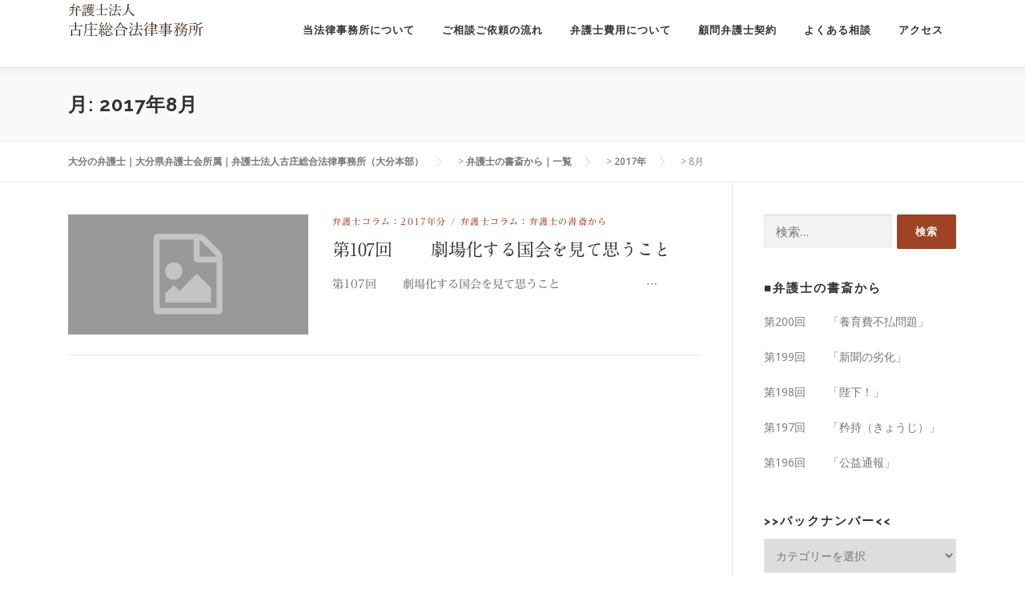

--- FILE ---
content_type: text/html; charset=UTF-8
request_url: https://kosholaw.com/2017/08/
body_size: 5960
content:
<!DOCTYPE html><html dir="ltr" lang="ja"><head><meta charset="UTF-8"><meta name="viewport" content="width=device-width, initial-scale=1"><link rel="profile" href="http://gmpg.org/xfn/11"><link media="all" href="https://kosholaw.com/wp-content/cache/autoptimize/css/autoptimize_81ee4c350f8c88fb984a8228be11e8a3.css" rel="stylesheet"><title>8月, 2017 | 大分の弁護士｜大分県弁護士会所属｜弁護士法人古庄総合法律事務所（大分本部）</title><meta name="robots" content="max-image-preview:large" /><meta name="keywords" content="弁護士,大分,法律事務所,相続,債務整理,自己破産,離婚,交通事故" /><link rel="canonical" href="https://kosholaw.com/2017/08/" /><meta name="generator" content="All in One SEO (AIOSEO) 4.8.9" /> <script type="application/ld+json" class="aioseo-schema">{"@context":"https:\/\/schema.org","@graph":[{"@type":"BreadcrumbList","@id":"https:\/\/kosholaw.com\/2017\/08\/#breadcrumblist","itemListElement":[{"@type":"ListItem","@id":"https:\/\/kosholaw.com#listItem","position":1,"name":"\u30db\u30fc\u30e0","item":"https:\/\/kosholaw.com","nextItem":{"@type":"ListItem","@id":"https:\/\/kosholaw.com\/2017\/#listItem","name":2017}},{"@type":"ListItem","@id":"https:\/\/kosholaw.com\/2017\/#listItem","position":2,"name":2017,"item":"https:\/\/kosholaw.com\/2017\/","nextItem":{"@type":"ListItem","@id":"https:\/\/kosholaw.com\/2017\/08\/#listItem","name":"08"},"previousItem":{"@type":"ListItem","@id":"https:\/\/kosholaw.com#listItem","name":"\u30db\u30fc\u30e0"}},{"@type":"ListItem","@id":"https:\/\/kosholaw.com\/2017\/08\/#listItem","position":3,"name":"08","previousItem":{"@type":"ListItem","@id":"https:\/\/kosholaw.com\/2017\/#listItem","name":2017}}]},{"@type":"CollectionPage","@id":"https:\/\/kosholaw.com\/2017\/08\/#collectionpage","url":"https:\/\/kosholaw.com\/2017\/08\/","name":"8\u6708, 2017 | \u5927\u5206\u306e\u5f01\u8b77\u58eb\uff5c\u5927\u5206\u770c\u5f01\u8b77\u58eb\u4f1a\u6240\u5c5e\uff5c\u5f01\u8b77\u58eb\u6cd5\u4eba\u53e4\u5e84\u7dcf\u5408\u6cd5\u5f8b\u4e8b\u52d9\u6240\uff08\u5927\u5206\u672c\u90e8\uff09","inLanguage":"ja","isPartOf":{"@id":"https:\/\/kosholaw.com\/#website"},"breadcrumb":{"@id":"https:\/\/kosholaw.com\/2017\/08\/#breadcrumblist"}},{"@type":"Organization","@id":"https:\/\/kosholaw.com\/#organization","name":"\u5f01\u8b77\u58eb\u6cd5\u4eba\u53e4\u5e84\u7dcf\u5408\u6cd5\u5f8b\u4e8b\u52d9\u6240","description":"\u5927\u5206\u5e02\u306e\u304a\u3059\u3059\u3081\u5f01\u8b77\u58eb\u3001\u6cd5\u5f8b\u4e8b\u52d9\u6240\u3067\u3059\u3002","url":"https:\/\/kosholaw.com\/","telephone":"+81975320744","logo":{"@type":"ImageObject","url":"https:\/\/i0.wp.com\/kosholaw.com\/wp-content\/uploads\/2020\/01\/siteicon.png?fit=512%2C512&ssl=1","@id":"https:\/\/kosholaw.com\/2017\/08\/#organizationLogo","width":512,"height":512,"caption":"\u5927\u5206\u306e\u5f01\u8b77\u58eb\u306f\u53e4\u5e84\u7dcf\u5408\u6cd5\u5f8b\u4e8b\u52d9\u6240\u3078"},"image":{"@id":"https:\/\/kosholaw.com\/2017\/08\/#organizationLogo"},"sameAs":["https:\/\/www.facebook.com\/-104328734703087"]},{"@type":"WebSite","@id":"https:\/\/kosholaw.com\/#website","url":"https:\/\/kosholaw.com\/","name":"\u5927\u5206\u306e\u5f01\u8b77\u58eb\uff5c\u5927\u5206\u770c\u5f01\u8b77\u58eb\u4f1a\u6240\u5c5e\uff5c\u5f01\u8b77\u58eb\u6cd5\u4eba\u53e4\u5e84\u7dcf\u5408\u6cd5\u5f8b\u4e8b\u52d9\u6240\uff08\u5927\u5206\u672c\u90e8\uff09","description":"\u5927\u5206\u5e02\u306e\u304a\u3059\u3059\u3081\u5f01\u8b77\u58eb\u3001\u6cd5\u5f8b\u4e8b\u52d9\u6240\u3067\u3059\u3002","inLanguage":"ja","publisher":{"@id":"https:\/\/kosholaw.com\/#organization"}}]}</script> <link rel='dns-prefetch' href='//webfonts.xserver.jp' /><link rel='dns-prefetch' href='//stats.wp.com' /><link rel='dns-prefetch' href='//fonts.googleapis.com' /><link rel='preconnect' href='//c0.wp.com' /><link rel='preconnect' href='//i0.wp.com' /><link rel="alternate" type="application/rss+xml" title="大分の弁護士｜大分県弁護士会所属｜弁護士法人古庄総合法律事務所（大分本部） &raquo; フィード" href="https://kosholaw.com/feed/" /><link rel="alternate" type="application/rss+xml" title="大分の弁護士｜大分県弁護士会所属｜弁護士法人古庄総合法律事務所（大分本部） &raquo; コメントフィード" href="https://kosholaw.com/comments/feed/" /><link rel='stylesheet' id='onepress-fonts-css' href='https://fonts.googleapis.com/css?family=Raleway%3A400%2C500%2C600%2C700%2C300%2C100%2C800%2C900%7COpen+Sans%3A400%2C300%2C300italic%2C400italic%2C600%2C600italic%2C700%2C700italic&#038;subset=latin%2Clatin-ext&#038;ver=2.2.8' type='text/css' media='all' /> <script type="text/javascript" src="https://kosholaw.com/wp-includes/js/jquery/jquery.min.js?ver=3.7.1" id="jquery-core-js"></script> <script type="text/javascript" src="//webfonts.xserver.jp/js/xserverv3.js?fadein=0&amp;ver=2.0.8" id="typesquare_std-js"></script> <link rel="https://api.w.org/" href="https://kosholaw.com/wp-json/" /><link rel="EditURI" type="application/rsd+xml" title="RSD" href="https://kosholaw.com/xmlrpc.php?rsd" /><meta name="generator" content="WordPress 6.8.3" /><meta name="generator" content="Elementor 3.32.5; features: additional_custom_breakpoints; settings: css_print_method-external, google_font-enabled, font_display-auto"><link rel="icon" href="https://i0.wp.com/kosholaw.com/wp-content/uploads/2020/01/cropped-siteicon.png?fit=32%2C32&#038;ssl=1" sizes="32x32" /><link rel="icon" href="https://i0.wp.com/kosholaw.com/wp-content/uploads/2020/01/cropped-siteicon.png?fit=192%2C192&#038;ssl=1" sizes="192x192" /><link rel="apple-touch-icon" href="https://i0.wp.com/kosholaw.com/wp-content/uploads/2020/01/cropped-siteicon.png?fit=180%2C180&#038;ssl=1" /><meta name="msapplication-TileImage" content="https://i0.wp.com/kosholaw.com/wp-content/uploads/2020/01/cropped-siteicon.png?fit=270%2C270&#038;ssl=1" /></head><body class="archive date wp-custom-logo wp-theme-onepress group-blog animation-disable elementor-default elementor-kit-2320"><div id="page" class="hfeed site"> <a class="skip-link screen-reader-text" href="#content">コンテンツへスキップ</a><div id="header-section" class="h-below-hero no-transparent"><header id="masthead" class="site-header header-contained is-sticky no-scroll no-t h-below-hero" role="banner"><div class="container"><div class="site-branding"><div class="site-brand-inner has-logo-img no-desc"><div class="site-logo-div"><a href="https://kosholaw.com/" class="custom-logo-link  no-t-logo" rel="home" itemprop="url"><img width="170" height="84" src="https://i0.wp.com/kosholaw.com/wp-content/uploads/2020/05/903rogo.png?fit=170%2C84&amp;ssl=1" class="custom-logo" alt="大分の弁護士古庄総合法律事務所" itemprop="logo" srcset="https://i0.wp.com/kosholaw.com/wp-content/uploads/2020/05/903rogo.png?fit=170%2C84&amp;ssl=1 2x" decoding="async" /></a></div></div></div><div class="header-right-wrapper"> <a href="#0" id="nav-toggle">メニュー<span></span></a><nav id="site-navigation" class="main-navigation" role="navigation"><ul class="onepress-menu"><li id="menu-item-1522" class="menu-item menu-item-type-post_type menu-item-object-page menu-item-has-children menu-item-1522"><a href="https://kosholaw.com/%e5%bd%93%e4%ba%8b%e5%8b%99%e6%89%80%e3%81%ab%e3%81%a4%e3%81%84%e3%81%a6-2/">当法律事務所について</a><ul class="sub-menu"><li id="menu-item-1521" class="menu-item menu-item-type-post_type menu-item-object-page menu-item-1521"><a href="https://kosholaw.com/%e5%bc%81%e8%ad%b7%e5%a3%ab%e3%83%97%e3%83%ad%e3%83%95%e3%82%a3%e3%83%bc%e3%83%ab/">弁護士プロフィール/古庄玄知弁護士</a></li><li id="menu-item-1579" class="menu-item menu-item-type-post_type menu-item-object-page menu-item-1579"><a href="https://kosholaw.com/%e5%bc%81%e8%ad%b7%e5%a3%ab%e3%83%97%e3%83%ad%e3%83%95%e3%82%a3%e3%83%bc%e3%83%ab-%e5%b1%b1%e4%b8%8b%e6%98%87%e5%90%be/">弁護士プロフィール/山下昇悟弁護士</a></li><li id="menu-item-1608" class="menu-item menu-item-type-post_type menu-item-object-page menu-item-1608"><a href="https://kosholaw.com/%e5%bc%81%e8%ad%b7%e5%a3%ab%e3%83%97%e3%83%ad%e3%83%95%e3%82%a3%e3%83%bc%e3%83%ab-%e4%bd%90%e8%97%a4%e9%81%94%e5%93%89%e5%bc%81%e8%ad%b7%e5%a3%ab/">弁護士プロフィール/佐藤達哉弁護士</a></li><li id="menu-item-1636" class="menu-item menu-item-type-post_type menu-item-object-page menu-item-1636"><a href="https://kosholaw.com/%e5%bc%81%e8%ad%b7%e5%a3%ab%e3%83%97%e3%83%ad%e3%83%95%e3%82%a3%e3%83%bc%e3%83%ab-%e4%b8%89%e8%82%a1%e6%ad%a3%e5%b9%b8%e5%bc%81%e8%ad%b7%e5%a3%ab/">弁護士プロフィール/三股正幸弁護士</a></li><li id="menu-item-1635" class="menu-item menu-item-type-post_type menu-item-object-page menu-item-1635"><a href="https://kosholaw.com/%e5%bc%81%e8%ad%b7%e5%a3%ab%e3%83%97%e3%83%ad%e3%83%95%e3%82%a3%e3%83%bc%e3%83%ab-%e6%a3%ae%e8%8b%a5%e5%88%a9%e5%b9%b8%e5%bc%81%e8%ad%b7%e5%a3%ab/">弁護士プロフィール/森若利幸弁護士</a></li></ul></li><li id="menu-item-1518" class="menu-item menu-item-type-post_type menu-item-object-page menu-item-1518"><a href="https://kosholaw.com/%e3%81%94%e4%be%9d%e9%a0%bc%e3%81%ae%e6%b5%81%e3%82%8c/">ご相談ご依頼の流れ</a></li><li id="menu-item-1519" class="menu-item menu-item-type-post_type menu-item-object-page menu-item-1519"><a href="https://kosholaw.com/%e5%bc%81%e8%ad%b7%e5%a3%ab%e8%b2%bb%e7%94%a8%e3%81%ab%e3%81%a4%e3%81%84%e3%81%a6/">弁護士費用について</a></li><li id="menu-item-1515" class="menu-item menu-item-type-post_type menu-item-object-page menu-item-1515"><a href="https://kosholaw.com/%e9%a1%a7%e5%95%8f%e5%a5%91%e7%b4%84%e3%81%ab%e3%81%a4%e3%81%84%e3%81%a6/">顧問弁護士契約</a></li><li id="menu-item-1516" class="menu-item menu-item-type-post_type menu-item-object-page menu-item-has-children menu-item-1516"><a href="https://kosholaw.com/%e3%82%88%e3%81%8f%e3%81%82%e3%82%8b%e7%9b%b8%e8%ab%87/">よくある相談</a><ul class="sub-menu"><li id="menu-item-1943" class="menu-item menu-item-type-post_type menu-item-object-page menu-item-has-children menu-item-1943"><a href="https://kosholaw.com/%e4%ba%a4%e9%80%9a%e4%ba%8b%e6%95%85%e3%81%ae%e3%81%94%e7%9b%b8%e8%ab%87-2/">交通事故のご相談</a><ul class="sub-menu"><li id="menu-item-2163" class="menu-item menu-item-type-post_type menu-item-object-page menu-item-2163"><a href="https://kosholaw.com/%e3%82%88%e3%81%8f%e3%81%82%e3%82%8b%e8%b3%aa%e5%95%8f-%e4%ba%a4%e9%80%9a%e4%ba%8b%e6%95%85%e3%81%ab%e3%81%a4%e3%81%84%e3%81%a6/">よくある質問-交通事故について</a></li></ul></li><li id="menu-item-1941" class="menu-item menu-item-type-post_type menu-item-object-page menu-item-has-children menu-item-1941"><a href="https://kosholaw.com/%e7%9b%b8%e7%b6%9a-%e9%81%ba%e8%a8%80%e3%81%ab%e3%81%a4%e3%81%84%e3%81%a6/">相続のご相談</a><ul class="sub-menu"><li id="menu-item-2137" class="menu-item menu-item-type-post_type menu-item-object-page menu-item-2137"><a href="https://kosholaw.com/%e3%82%88%e3%81%8f%e3%81%82%e3%82%8b%e8%b3%aa%e5%95%8f-%e7%9b%b8%e7%b6%9a%e3%81%ab%e3%81%a4%e3%81%84%e3%81%a6/">よくある質問-相続について</a></li><li id="menu-item-2145" class="menu-item menu-item-type-post_type menu-item-object-page menu-item-2145"><a href="https://kosholaw.com/%e3%82%88%e3%81%8f%e3%81%82%e3%82%8b%e8%b3%aa%e5%95%8f-%e9%81%ba%e8%a8%80%e3%81%ab%e3%81%a4%e3%81%84%e3%81%a6/">よくある質問-遺言について</a></li></ul></li><li id="menu-item-1940" class="menu-item menu-item-type-post_type menu-item-object-page menu-item-has-children menu-item-1940"><a href="https://kosholaw.com/%e9%9b%a2%e5%a9%9a%e3%81%ae%e3%81%94%e7%9b%b8%e8%ab%87-2/">離婚のご相談</a><ul class="sub-menu"><li id="menu-item-2159" class="menu-item menu-item-type-post_type menu-item-object-page menu-item-2159"><a href="https://kosholaw.com/%e3%82%88%e3%81%8f%e3%81%82%e3%82%8b%e8%b3%aa%e5%95%8f-%e9%9b%a2%e5%a9%9a%e3%81%ab%e3%81%a4%e3%81%84%e3%81%a6/">よくある質問-離婚について</a></li></ul></li><li id="menu-item-1942" class="menu-item menu-item-type-post_type menu-item-object-page menu-item-has-children menu-item-1942"><a href="https://kosholaw.com/%e5%80%9f%e9%87%91-%e8%b2%a0%e5%82%b5%e3%81%ae%e3%81%94%e7%9b%b8%e8%ab%87/">借金/負債のご相談</a><ul class="sub-menu"><li id="menu-item-2152" class="menu-item menu-item-type-post_type menu-item-object-page menu-item-2152"><a href="https://kosholaw.com/%e3%82%88%e3%81%8f%e3%81%82%e3%82%8b%e8%b3%aa%e5%95%8f-%e7%a0%b4%e7%94%a3-%e5%80%92%e7%94%a3%e3%81%ab%e3%81%a4%e3%81%84%e3%81%a6/">よくある質問-破産/倒産について</a></li></ul></li><li id="menu-item-2028" class="menu-item menu-item-type-post_type menu-item-object-page menu-item-2028"><a href="https://kosholaw.com/%e3%81%9d%e3%81%ae%e4%bb%96%e3%81%ae%e3%81%94%e7%9b%b8%e8%ab%87-%e5%88%91%e4%ba%8b%e6%89%8b%e7%b6%9a%e3%81%8d/">その他のご相談-刑事手続き</a></li><li id="menu-item-2039" class="menu-item menu-item-type-post_type menu-item-object-page menu-item-2039"><a href="https://kosholaw.com/%e3%81%9d%e3%81%ae%e4%bb%96%e3%81%ae%e3%81%94%e7%9b%b8%e8%ab%87-2/">その他のご相談-民事一般</a></li><li id="menu-item-2027" class="menu-item menu-item-type-post_type menu-item-object-page menu-item-2027"><a href="https://kosholaw.com/%e3%81%9d%e3%81%ae%e4%bb%96%e3%81%ae%e3%81%94%e7%9b%b8%e8%ab%87-%e5%8a%b4%e5%83%8d%e5%95%8f%e9%a1%8c/">その他のご相談-労働問題</a></li><li id="menu-item-2038" class="menu-item menu-item-type-post_type menu-item-object-page menu-item-2038"><a href="https://kosholaw.com/%e3%81%9d%e3%81%ae%e4%bb%96%e3%81%ae%e3%81%94%e7%9b%b8%e8%ab%87-%e3%81%9d%e3%81%ae%e4%bb%96/">その他のご相談-その他</a></li></ul></li><li id="menu-item-2078" class="menu-item menu-item-type-post_type menu-item-object-page menu-item-2078"><a href="https://kosholaw.com/access/">アクセス</a></li></ul></nav></div></div></header></div><div id="content" class="site-content"><div class="page-header"><div class="container"><h1 class="page-title">月: <span>2017年8月</span></h1></div></div><div class="breadcrumbs"><div class="container"> <span property="itemListElement" typeof="ListItem"><a property="item" typeof="WebPage" title="Go to 大分の弁護士｜大分県弁護士会所属｜弁護士法人古庄総合法律事務所（大分本部）." href="https://kosholaw.com" class="home" ><span property="name">大分の弁護士｜大分県弁護士会所属｜弁護士法人古庄総合法律事務所（大分本部）</span></a><meta property="position" content="1"></span> &gt; <span property="itemListElement" typeof="ListItem"><a property="item" typeof="WebPage" title="Go to 弁護士の書斎から｜一覧." href="https://kosholaw.com/news/" class="post-root post post-post" ><span property="name">弁護士の書斎から｜一覧</span></a><meta property="position" content="2"></span> &gt; <span property="itemListElement" typeof="ListItem"><a property="item" typeof="WebPage" title="Go to the 2017年 archives." href="https://kosholaw.com/2017/" class="archive date-year" ><span property="name">2017年</span></a><meta property="position" content="3"></span> &gt; <span property="itemListElement" typeof="ListItem"><span property="name" class="archive date-month current-item">8月</span><meta property="url" content="https://kosholaw.com/2017/08/"><meta property="position" content="4"></span></div></div><div id="content-inside" class="container right-sidebar"><div id="primary" class="content-area"><main id="main" class="site-main" role="main"><article id="post-1689" class="list-article clearfix post-1689 post type-post status-publish format-standard hentry category-30 category-bengosino"><div class="list-article-thumb"> <a href="https://kosholaw.com/%e7%ac%ac107%e5%9b%9e%e3%80%80-%e3%80%80%e5%8a%87%e5%a0%b4%e5%8c%96%e3%81%99%e3%82%8b%e5%9b%bd%e4%bc%9a%e3%82%92%e8%a6%8b%e3%81%a6%e6%80%9d%e3%81%86%e3%81%93%e3%81%a8/"> <img alt="" src="https://kosholaw.com/wp-content/themes/onepress/assets/images/placholder2.png"> </a></div><div class="list-article-content"><div class="list-article-meta"> <a href="https://kosholaw.com/category/2017%e5%b9%b4%e5%88%86/" rel="category tag">弁護士コラム：2017年分</a> / <a href="https://kosholaw.com/category/bengosino/" rel="category tag">弁護士コラム：弁護士の書斎から</a></div><header class="entry-header"><h2 class="entry-title"><a href="https://kosholaw.com/%e7%ac%ac107%e5%9b%9e%e3%80%80-%e3%80%80%e5%8a%87%e5%a0%b4%e5%8c%96%e3%81%99%e3%82%8b%e5%9b%bd%e4%bc%9a%e3%82%92%e8%a6%8b%e3%81%a6%e6%80%9d%e3%81%86%e3%81%93%e3%81%a8/" rel="bookmark">第107回　 　劇場化する国会を見て思うこと</a></h2></header><div class="entry-excerpt"><p>第107回　 　劇場化する国会を見て思うこと 　　　　　　　 &#8230;</p></div></div></article></main></div><div id="secondary" class="widget-area sidebar" role="complementary"><aside id="search-3" class="widget widget_search"><form role="search" method="get" class="search-form" action="https://kosholaw.com/"> <label> <span class="screen-reader-text">検索:</span> <input type="search" class="search-field" placeholder="検索&hellip;" value="" name="s" /> </label> <input type="submit" class="search-submit" value="検索" /></form></aside><aside id="category-posts-5" class="widget cat-post-widget"><h2 class="widget-title">■弁護士の書斎から</h2><ul id="category-posts-5-internal" class="category-posts-internal"><li class='cat-post-item'><div><a class="cat-post-title" href="https://kosholaw.com/%e7%ac%ac200%e5%9b%9e%e3%80%80%e3%80%80%e3%80%8c%e9%a4%8a%e8%82%b2%e8%b2%bb%e4%b8%8d%e6%89%95%e5%95%8f%e9%a1%8c%e3%80%8d/" rel="bookmark">第200回　　「養育費不払問題」</a></div></li><li class='cat-post-item'><div><a class="cat-post-title" href="https://kosholaw.com/%e7%ac%ac199%e5%9b%9e%e3%80%80%e3%80%80%e3%80%8c%e6%96%b0%e8%81%9e%e3%81%ae%e5%8a%a3%e5%8c%96%e3%80%8d/" rel="bookmark">第199回　　「新聞の劣化」</a></div></li><li class='cat-post-item'><div><a class="cat-post-title" href="https://kosholaw.com/%e7%ac%ac198%e5%9b%9e%e3%80%80%e3%80%80%e3%80%8c%e9%99%9b%e4%b8%8b%ef%bc%81%e3%80%8d/" rel="bookmark">第198回　　「陛下！」</a></div></li><li class='cat-post-item'><div><a class="cat-post-title" href="https://kosholaw.com/%e7%ac%ac197%e5%9b%9e%e3%80%80%e3%80%80%e3%80%8c%e7%9f%9c%e6%8c%81%ef%bc%88%e3%81%8d%e3%82%87%e3%81%86%e3%81%98%ef%bc%89%e3%80%8d/" rel="bookmark">第197回　　「矜持（きょうじ）」</a></div></li><li class='cat-post-item'><div><a class="cat-post-title" href="https://kosholaw.com/%e7%ac%ac196%e5%9b%9e%e3%80%80%e3%80%80%e3%80%8c%e5%85%ac%e7%9b%8a%e9%80%9a%e5%a0%b1%e3%80%8d/" rel="bookmark">第196回　　「公益通報」</a></div></li></ul></aside><aside id="categories-3" class="widget widget_categories"><h2 class="widget-title">&gt;&gt;バックナンバー&lt;&lt;</h2><form action="https://kosholaw.com" method="get"><label class="screen-reader-text" for="cat">&gt;&gt;バックナンバー&lt;&lt;</label><select  name='cat' id='cat' class='postform'><option value='-1'>カテゴリーを選択</option><option class="level-0" value="52">弁護士コラム：2024年分</option><option class="level-0" value="48">弁護士コラム：2023年分</option><option class="level-0" value="47">弁護士コラム：2022年分</option><option class="level-0" value="46">弁護士コラム：2021年分</option><option class="level-0" value="41">弁護士コラム：2020年分</option><option class="level-0" value="28">弁護士コラム：2019年分</option><option class="level-0" value="29">弁護士コラム：2018年分</option><option class="level-0" value="30">弁護士コラム：2017年分</option><option class="level-0" value="32">弁護士コラム：2016年分</option><option class="level-0" value="33">弁護士コラム：2015年分</option><option class="level-0" value="34">弁護士コラム：2014年分</option><option class="level-0" value="35">弁護士コラム：2013年分</option><option class="level-0" value="36">弁護士コラム：2012年分</option><option class="level-0" value="37">弁護士コラム：2011年分</option><option class="level-0" value="38">弁護士コラム：2010年分</option><option class="level-0" value="39">弁護士コラム：2009年分</option><option class="level-0" value="40">弁護士コラム：2008年以前分</option><option class="level-0" value="26">弁護士コラム：弁護士の書斎から</option><option class="level-0" value="42">相続 Q&amp;A</option><option class="level-0" value="43">交通事故についてのQ&amp;A</option><option class="level-0" value="45">負債についてQ&amp;A</option><option class="level-0" value="44">離婚についてQ&amp;A</option> </select></form></aside><aside id="custom_html-2" class="widget_text widget widget_custom_html"><h2 class="widget-title">■事前相談票ダウンロード</h2><div class="textwidget custom-html-widget"><a href="https://kosholaw.com/siryo/jizensodan_fusai.pdf">・負債に関する相談票はこちら</a><br> <br> <a href="https://kosholaw.com/wp-content/uploads/2022/11/jizen_jiko.pdf">・交通事故に関する相談票はこちら</a><br> <br> <a href="https://kosholaw.com/siryo/jizensodan_rikon2.pdf">・離婚に関する相談票はこちら</a></div></aside></div></div></div><footer id="colophon" class="site-footer" role="contentinfo"><div class="site-info"><div class="container">              Copyright 2023© <a href="https://kosholaw.com/" title="大分の弁護士｜大分県弁護士会所属｜弁護士法人古庄総合法律事務所（大分本部）" rel="home">大分の弁護士｜大分県弁護士会所属｜弁護士法人古庄総合法律事務所（大分本部） </a>All Rights Reserved.</div></div></footer></div> <script type="speculationrules">{"prefetch":[{"source":"document","where":{"and":[{"href_matches":"\/*"},{"not":{"href_matches":["\/wp-*.php","\/wp-admin\/*","\/wp-content\/uploads\/*","\/wp-content\/*","\/wp-content\/plugins\/*","\/wp-content\/themes\/onepress\/*","\/*\\?(.+)"]}},{"not":{"selector_matches":"a[rel~=\"nofollow\"]"}},{"not":{"selector_matches":".no-prefetch, .no-prefetch a"}}]},"eagerness":"conservative"}]}</script> <script type="text/javascript" id="jetpack-stats-js-before">_stq = window._stq || [];
_stq.push([ "view", JSON.parse("{\"v\":\"ext\",\"blog\":\"174361020\",\"post\":\"0\",\"tz\":\"9\",\"srv\":\"kosholaw.com\",\"arch_date\":\"2017\\\/08\",\"arch_results\":\"1\",\"j\":\"1:15.1.1\"}") ]);
_stq.push([ "clickTrackerInit", "174361020", "0" ]);</script> <script type="text/javascript" src="https://stats.wp.com/e-202545.js" id="jetpack-stats-js" defer="defer" data-wp-strategy="defer"></script> <script defer src="https://kosholaw.com/wp-content/cache/autoptimize/js/autoptimize_023141db3fb3f64802a15e3b73700a0a.js"></script></body></html>